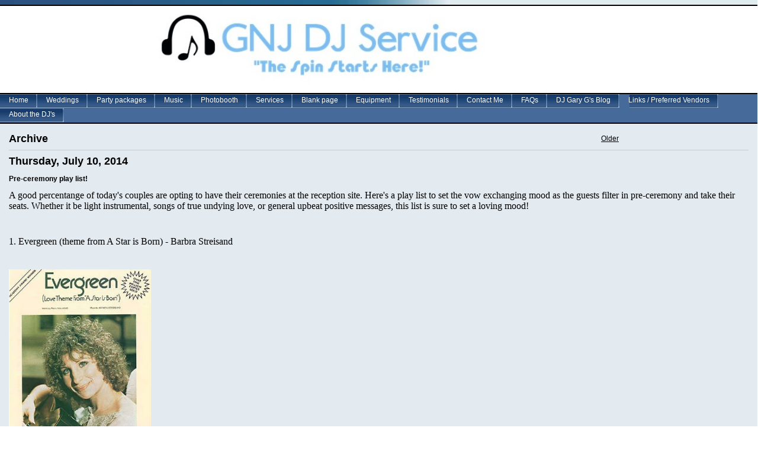

--- FILE ---
content_type: text/html
request_url: http://gnjdj.com/2014.07.01_arch.html
body_size: 20097
content:

<!DOCTYPE html
  PUBLIC "-//W3C//DTD HTML 4.01 Transitional//EN">
<html>
   <head>
   
   <title>DJ Gary G's blog | NJ DJ</title>
   <META http-equiv="Content-Type" content="text/html; charset=iso-8859-1">
   <META http-equiv="Expires" content="0">
   <META name="generator" content="Trellix Site Builder">
   <META name="TRELLIX_BUILDER_VER" content="1.0"><META name="TRELLIX_OPEN_SITE_COMMAND" content="http://sitebuilder.myregisteredsite.com:80SiteBuilderServlet?fUrl=f_error.html&sUrl=f_edit_page.html&Command=OpenSite&FileName=696614439846630973/site.xml"></META>
   <!--base href="http://user1361653.sites.myregisteredsite.com/"-->
   <!--/base--><script language="Javascript"><!--
		document.isTrellix = 1;
//						--></script><style xmlns:local="local" type="text/css">
      <!--
    .vertical { display: block; }
    .homelink { border: 0; }
--></style>
   	<style type="text/css"><!-- .cornerimage {  
   		background-image: url(http://webhosting.web.com/imagelib/sitebuilder/layout/spacer.gif);
         		background-repeat: no-repeat;
         		background-position: center;
         		padding: 0px;
         	}
    .pageheader {  
         		background-image: url(http://webhosting.web.com/imagelib/sitebuilder/layout/spacer.gif);
         		background-repeat: no-repeat;
         		background-color: #ffffff; 
         		padding: 0px;
         	}
    .user {  text-align: left; 
         		color: #000000;
         		font-family: Arial, Helvetica, sans-serif;
         		font-size: 12px;
         	}
    .sitetitle {  
         		text-align: left;
         		color: #000000;
         		font-family: Arial, Helvetica, sans-serif;
         		font-size: 20px;
         		font-weight: bold;
         		padding: 0px 10px 0px 10px;
         	}
    .pagetitle {  
         		color: #ffffff;
         		font-family: Arial, Helvetica, sans-serif;
         		font-size: 20px;
         		font-weight: bold;
         		padding: 0px 10px 0px 10px;
         		
         	}
    .subhead {  padding: 0px 10px 0px 10px;}
    .main {   }
    .area_a {   }
    .area_b {  }
    .area_c {  }
    .runner {  
         		background-image: url(http://webhosting.web.com/imagelib/sitebuilder/layout/spacer.gif);
         		color: #ffffff;
         		padding: 5px 20px 2px 20px;
         	}
    .footer {  
         		color: #ffffff;
         	}
    .usertable {  }
    .subhead_table {  }
    .main_table {  }
    .area_a_table {  }
    .area_b_table {  }
    .area_c_table {  }
    .runner_table {  }
    .hnav {  }
    .horizontal {  float: left; padding: 3px 15px 7px 15px; font-family: Verdana, Arial, Helvetica, sans-serif; font-size: 12px;
         text-decoration: none; color: #ffffff;
         	background-repeat: no-repeat; background-image: url(http://webhosting.web.com/imagelib/sitebuilder/layout/design_0031_1.jpg); background-position: right; }
    .horizontal:hover {  }
    .horizontalfirst {  }
    .horizontallast {  }
    .vnav {  }
    .vertical {  }
    .vertical:hover {  }
    .verticalfirst {  }
    .verticallast {  }
    #currentnavpage {  
         		color: #ffffff;
         		background-repeat: no-repeat;
         		background-image: url(http://webhosting.web.com/imagelib/sitebuilder/layout/design_0031_2.jpg);
         	}
    #currentnavpage:hover {  }
    .tnav {  }
    .textnav {  }
    .textnav:hover {  }
    .textnavfirst {  }
    .textnavlast {  }
    #textnav {  }
    #textnav:hover {  }
    .subnav .vertical { 
         		background-color: #ffffff;
         		color: #000000;
         		text-decoration: none;
         		font-family: Verdana, Arial, Helvetica, sans-serif; 
         		font-size: 12px;
         		padding: 3px 15px;
         	}
    .subnav .vertical:hover { 
         		background-color: #ffffff;
         		color: #000000;
         		font-family: Verdana, Arial, Helvetica, sans-serif; 
         		font-size: 12px;
         		padding: 3px 15px;
         	 }
    A.NavBar {  
         		color: #ffffff;
         	}
    A.NavBar:active link {  
         		color: #000000;
         	}
    .user a { 
         		color: #000000;
         	}
    .user a:active { 
         		color: #000000;
         	 }
    .user a:visited { 
         		color: #000000;
         	 }
    body { 
         		background-image: url(http://webhosting.web.com/imagelib/sitebuilder/layout/spacer.gif);
         		text-align: left;
         	}
   		
         -->
         	 </style>
         
         
         	<style type="text/css" media="all"><!--
         -->
         	 </style>
         
         </head>
         <body bgcolor="#FFFFFF" leftmargin="0" marginheight="0" marginwidth="0" topmargin="0">
         
         <table border="0" cellpadding="0" cellspacing="0" height="591" id="Table_01" width="100%">
         	<tr>
         		<td align="left" height="10" valign="top"><table border="0" cellpadding="0" cellspacing="0" width="100%">
                   <tr>
                     <td align="left" background="http://webhosting.web.com/imagelib/sitebuilder/layout/design_0031_3.jpg" bgcolor="#E0EBF0" height="8" style="background-repeat:no-repeat " valign="top"></td>
                   </tr>
                   <tr>
                     <td align="left" bgcolor="#000000" height="2" valign="top"></td>
                   </tr>
                 </table></td>
         		<td height="10" width="1">
         			<img alt="" height="10" src="http://webhosting.web.com/imagelib/sitebuilder/layout/spacer.gif" width="1"></td>
         	</tr>
         	<tr>
         		<td align="left" background="http://webhosting.web.com/imagelib/sitebuilder/layout/design_0031_4.jpg" height="142" valign="top">
         		<table border="0" cellpadding="0" cellspacing="0" width="100%">
                   <tr>
                     <td align="left" background="http://webhosting.web.com/imagelib/sitebuilder/layout/design_0031_5.jpg" height="142" style="background-repeat:no-repeat; background-position:top right " valign="top">
         			<table border="0" cellpadding="0" cellspacing="0" width="100%">
                       <tr>
                         <td align="left" background="http://webhosting.web.com/imagelib/sitebuilder/layout/design_0031_6.jpg" class="pageheader" height="142" valign="top"><table border="0" cellpadding="0" cellspacing="0" width="100%">
                   <tr align="left" style="padding:5px " valign="top">
                     <td class="cornerimage" height="142" width="250"></td>
                     <td height="142">
      <div xmlns:local="local" class="user sitetitle">
      <div style="text-align:left;"><img alt="logo.jpg" border="" src="sitebuildercontent/sitebuilderpictures/logo.jpg" width="560"></div>
   </div>
      
         			</td>
                   </tr>
                 </table></td>
                       </tr>
                     </table></td>
                   </tr>
                 </table></td>
         		<td height="142" width="1">
         			<img alt="" height="142" src="http://webhosting.web.com/imagelib/sitebuilder/layout/spacer.gif" width="1"></td>
         	</tr>
         	<tr>
         		<td align="left" height="28" valign="top"><table border="0" cellpadding="0" cellspacing="0" width="100%">
                   <tr>
                     <td align="left" bgcolor="#000000" height="2" valign="top"></td>
                   </tr>
                   <tr>
                     <td align="left" bgcolor="466A9A" height="24" valign="top">
      
   <!--navbar Type="Horiz" uses-text="N"-->
   <div xmlns:local="local" class="hnav"><script language="javascript" type="text/javascript">
        function tweNavbarPreload(imgSrc, imgObj) {
            if (document.images) {
                eval(imgObj+' = new Image()');
                eval(imgObj+'.src = "'+imgSrc+'"');
            }
        }

        function tweNavbarChangeImage(imgName, imgObj) {
            if (document.images) {
                document[imgName].src = eval(imgObj + ".src");        
            }
        } 

    	</script><a class="NavBar horizontal horizontalfirst" href="index.html">Home</a><wbr></wbr><a class="NavBar horizontal" href="id70.html">Weddings</a><wbr></wbr><a class="NavBar horizontal" href="id73.html">Party packages</a><wbr></wbr><a class="NavBar horizontal" href="id72.html">Music</a><wbr></wbr><a class="NavBar horizontal" href="id75.html">Photobooth</a><wbr></wbr><a class="NavBar horizontal" href="id2.html">Services</a><wbr></wbr><a class="NavBar horizontal" href="id76.html">Blank page</a><wbr></wbr><a class="NavBar horizontal" href="id22.html">Equipment</a><wbr></wbr><a class="NavBar horizontal" href="id6.html">Testimonials</a><wbr></wbr><a class="NavBar horizontal" href="id4.html">Contact Me</a><wbr></wbr><a class="NavBar horizontal" href="id66.html">FAQs</a><wbr></wbr><a class="NavBar horizontal" href="id68.html" id="currentnavpage">DJ Gary G's Blog</a><wbr></wbr><a class="NavBar horizontal" href="id67.html">Links / Preferred Vendors</a><wbr></wbr><a class="NavBar horizontal horizontallast" href="id74.html">About the DJ's</a></div>
   <!--/navbar--></td>
                   </tr>
                   <tr>
                     <td align="left" bgcolor="#000000" height="2" valign="top"></td>
                   </tr>
                 </table></td>
         		<td height="28" width="1">
         			<img alt="" height="28" src="http://webhosting.web.com/imagelib/sitebuilder/layout/spacer.gif" width="1"></td>
         	</tr>
         	<tr>
         		<td align="left" background="http://webhosting.web.com/imagelib/sitebuilder/layout/design_0031_7.jpg" height="384" style="padding:15px" valign="top">
      
   <!--area Type="subhead" class="user subhead"-->
   <!--/area Type="subhead"-->
      
   <!--area Type="main" class="user main"-->
   <div xmlns:local="local" class="user main">
      <form id="WebComBlogFrm" action="http://svcs.myregisteredsite.com/svcs/blog/blog_comments.jsp" target="" method="post"><input type="hidden" name="username" value="user1361653"><input type="hidden" name="siteId" value="696614439846630973"><input type="hidden" name="postId" value=""><input type="hidden" name="event" value=""></form><script type="text/javascript" src="http://svcs.myregisteredsite.com/svcs/blog/js/blog.js"></script><script type="text/javascript">	
						var WebComBlogInstance = new WebCom_Blog('user1361653', 
							'696614439846630973', 
							'9',
							'http://svcs.myregisteredsite.com/svcs/blog/'							
							);
					</script>
      	<table cellpadding="0" cellspacing="0" border="0">
         		
         			
         <tr>
            				
            <td>
               					
               <table cellspacing="0" cellpadding="0" border="0">
                  						
                  <tr>
                     							
                     <td valign="bottom" align="left" width="1000" class="user main">
                        								
                        									<font size="+1"><span style="color:;"><b>Archive</b></span></font>
                        								
                        							
                     </td>
                     							
                     <td align="right" nowrap class="user main">
                        								
                        									<a href="2013.12.01_arch.html">Older</a>
                        								
                        							
                     </td>
                     						
                  </tr>
                  					
               </table>
               					
               <hr size="1" color="#cccccc">
               				
            </td>
            			
         </tr>
         		
         		
         <tr>
            			
            <td valign="top" class="user main">
               				
               					<a name="1405019203124"></a>
               						<span style="">
                  <p><font size="+1"><b>Thursday, July 10, 2014</b></font></p></span>
               						<span style=""><b>Pre-ceremony play list!</b></span><div><p><font face="arial black, avant garde" size="3">A good percentange of today's couples are opting to have their ceremonies
                  at the reception site. Here's a play list to set the vow exchanging mood as the guests filter in pre-ceremony and take their
                  seats. Whether it be light instrumental, songs of true undying love, or general upbeat positive messages, this list is sure
                  to set a loving mood!</font></p><p><font face="arial black, avant garde" size="3">&nbsp;</font></p><p><font face="arial black,
                  avant garde" size="3">1. Evergreen (theme from A Star is Born) - Barbra Streisand</font></p><p>&nbsp;</p><p><img src="sitebuildercontent/sitebuilderpictures/.pond/evergreen.jpg.w300h398.jpg" align="bottom" alt="evergreen.jpg" hspace="0" vspace="0" width="240"></p><p><font face="arial black, avant garde" size="3">2. (Everything I do) I do it for you- Bryan Adams</font></p><p><img src="sitebuildercontent/sitebuilderpictures/by.jpg" align="bottom" alt="by.jpg" hspace="0" vspace="0" width="240"></p><p>&nbsp;</p><p><font face="arial black, avant garde" size="3">3. A thousand years - Christina Perri</font></p><p>&nbsp;</p><p><img src="sitebuildercontent/sitebuilderpictures/thousand.jpg" align="bottom" alt="thousand.jpg" hspace="0" vspace="0" width="240">&nbsp;</p><p><font face="arial black, avant garde" size="3">4. Blackbird - Brad Mehldau</font></p><p>&nbsp;</p><p><img src="sitebuildercontent/sitebuilderpictures/.pond/bbird.jpg.w300h252.jpg" align="bottom" alt="bbird.jpg" hspace="0" vspace="0" width="240">&nbsp;</p><p><font face="arial black, avant garde" size="3">&nbsp;5. Fields of Gold - Sting</font></p><p>&nbsp;</p><p><img src="sitebuildercontent/sitebuilderpictures/.pond/sting.jpg.w300h300.jpg" align="bottom" alt="sting.jpg" hspace="0" vspace="0" width="240">&nbsp;</p><p>&nbsp;</p><p><font face="arial black, avant garde" size="3">6. I honestly love you- Olivia Newton John</font></p><p>&nbsp;</p><p><img src="sitebuildercontent/sitebuilderpictures/.pond/loveyou.jpg.w300h300.jpg" align="bottom" alt="loveyou.jpg" hspace="0" vspace="0" width="240">&nbsp;</p><p><font face="arial black, avant garde" size="3">&nbsp;7. The One - Elton John</font></p><p>&nbsp;</p><p><img src="sitebuildercontent/sitebuilderpictures/one.jpg" align="bottom" alt="one.jpg" hspace="0" vspace="0" width="240"></p><p><font face="arial black, avant garde" size="3">8. The Wedding Song - THe O'neill Brothers</font></p><p>&nbsp;</p><p><img src="sitebuildercontent/sitebuilderpictures/.pond/beach.jpg.w300h300.jpg" align="bottom" alt="beach.jpg" hspace="0" vspace="0" width="240">&nbsp;</p><p><font face="arial black, avant garde" size="3">9. We've only just begun - The Carpenters</font></p><p>&nbsp;</p><p><img src="sitebuildercontent/sitebuilderpictures/carpet.jpg" align="bottom" alt="carpet.jpg" hspace="0" vspace="0" width="240">&nbsp;</p><p><font face="arial black, avant garde" size="3">10. &nbsp;You're the inspiration - Chicago</font></p><p><font
                  face="arial black, avant garde" size="3">&nbsp;</font></p><p><img src="sitebuildercontent/sitebuilderpictures/.pond/inspire.jpg.w300h300.jpg" align="bottom" alt="inspire.jpg" hspace="0" vspace="0" width="240">&nbsp;</p>
               </div>
               						<span style="font-size:10px;"><a href="#1405019203124" style="">3:06 pm edt</a></span>&nbsp;
                               &nbsp;&nbsp;&nbsp;&nbsp;&nbsp;&nbsp;&nbsp;&nbsp;<a id="blogcomments_1405019203124" href="javascript: void 0;" onclick="WebComBlogInstance.onCommentsClick('1405019203124');"><span style="font-size:10px;">Comments</span></a><br><br>
               					
               				
               			
            </td>
            		
         </tr>
         		
         		
         			
         <tr>
            				
            <td>
               					
               <hr size="1" color="#cccccc">
               					
               <table cellspacing="0" cellpadding="0" border="0">
                  						
                  <tr>
                     							
                     <td valign="bottom" align="left" width="1000" class="user main">
                        								
                        									<font size="+1"><span style="color:;"><b>Archive</b></span></font>
                        								
                        							
                     </td>
                     							
                     <td align="right" nowrap class="user main">
                        								
                        									<a href="2013.12.01_arch.html">Older</a>
                        								
                        							
                     </td>
                     						
                  </tr>
                  					
               </table>
               				
            </td>
            			
         </tr>
         		
         	
      </table>
      <script type="text/javascript">
						for (var i=0; i < WebCom_BlogScriptsQueue.length; i++) {
						   document.writeln("<script src=" + WebCom_BlogScriptsQueue[i] + "><script>");
						}
					</script>
      
      </div>
   <!--/area Type="main"-->
      
   <!--area Type="area_a" class="user area_a"-->
   <!--/area Type="area_a"-->
      
   <!--area Type="area_b" class="user area_b"-->
   <!--/area Type="area_b"-->
      
   <!--area Type="area_c" class="user area_c"-->
   <!--/area Type="area_c"--></td>
         		<td height="384" width="1">
         			<img alt="" height="384" src="http://webhosting.web.com/imagelib/sitebuilder/layout/spacer.gif" width="1"></td>
         	</tr>
         	<tr>
         		<td align="left" background="http://webhosting.web.com/imagelib/sitebuilder/layout/design_0031_8.jpg" bgcolor="#2B4F7F" height="26" style="background-repeat:repeat-x " valign="top">
      
   <!--area Type="runner" class="user runner"-->
   <div xmlns:local="local" class="user runner">
      
      
      	
      <!--area Type="footer" class="user footer"-->
      <div class="user footer">
         <p><span style=""><div><font face="trebuchet ms,geneva" color="#ffffff"><strong>New Jersey's DJ since 1995!<br />phone (908)310-4992&nbsp;fax
               (908)450-4616</strong></font></div><div><font color="#ffffff"><strong><font face="trebuchet ms,geneva">email: dj_garyg@hotmail.com
               or djgaryg@comcast</font><em>.net</em></strong></font><!--"''"--></div></span></p>
         <p><table style="width:550px;">
            <tr><td>
            <form id="websearch5" name="websearch5" method="post" action="http://search.web.com/searchresults.aspx" target="_blank">
            <input name="query" type="text" size="50">
            <input type="submit" name="Submit6" value="Search" id="Submit6" style="font-family:Arial, Helvetica, sans-serif; font-size:12px;"
            />
            <input name="searchtype" type="radio" value="site" />
            <span class="user footer" style="text-decoration:none;font-family:Arial, Helvetica, sans-serif; font-size:11px;" target="_blank">This
            site&nbsp;
            <input name="searchtype" type="radio" value="www" checked="checked" />
            The Web</span>
            </form>
            </td></tr>
            <tr><td valign="top"><h1 style="margin:0px;font-family:Arial,Helvetica,sans-serif;font-size:10px;position:relative;top:-14px;"><a
            href="http://www.web.com/" style="text-decoration:none;" target="_blank">Hosting by Web.com</a></h1></td>
            </tr>
            </table><!--"''"-->
         </p>
      </div>
      <!--/area Type="footer"-->
   </div>
   <!--/area Type="runner"--></td>
         		<td height="26" width="1">
         			<img alt="" height="26" src="http://webhosting.web.com/imagelib/sitebuilder/layout/spacer.gif" width="1"></td>
         	</tr>
         	<tr>
         		<td height="1" width="760">
         			<img alt="" height="1" src="http://webhosting.web.com/imagelib/sitebuilder/layout/spacer.gif" width="760"></td>
         		<td height="1" width="1"></td>
         	</tr>
         </table>
         <!-- End ImageReady Slices -->
         
         </body>
   
</html>

--- FILE ---
content_type: application/x-javascript
request_url: http://svcs.myregisteredsite.com/svcs/blog/js/blog.js
body_size: 879
content:
var WebCom_BlogScriptsQueue = [];
function WebCom_Blog(userName, siteId, renderMode, serviceBaseURL) {
  var PREVIEW_MODE = '0';
  var EDIT_MODE    = '1';
  var PUBLISH_MODE = '9'; 
  
  //sample - WebCom_BlogScriptsQueue.push(serviceBaseURL + "/blog_comments.jsp?event=getComments&format=js");
  
	function onCommentsClick(postId) {
	  if (renderMode != PUBLISH_MODE ) {
	    blogMessage();
	  } else {
	    var blankURL = serviceBaseURL + "blank.html";
	    
	    var popupOptions = 'width=580,height=430,location=0,menubar=0,resizable=1,scrollbars=1,status=1,toolbar=0';
	    var win = window.open(blankURL, 'WebCom_BlogComments',popupOptions);
	    
	    var form = document.getElementById("WebComBlogFrm");
	    form.target = "WebCom_BlogComments";
	    form.postId.value = postId;
	    form.submit();
	    win.focus();
	  }
	};
	
	this.onCommentsClick = onCommentsClick;
}
